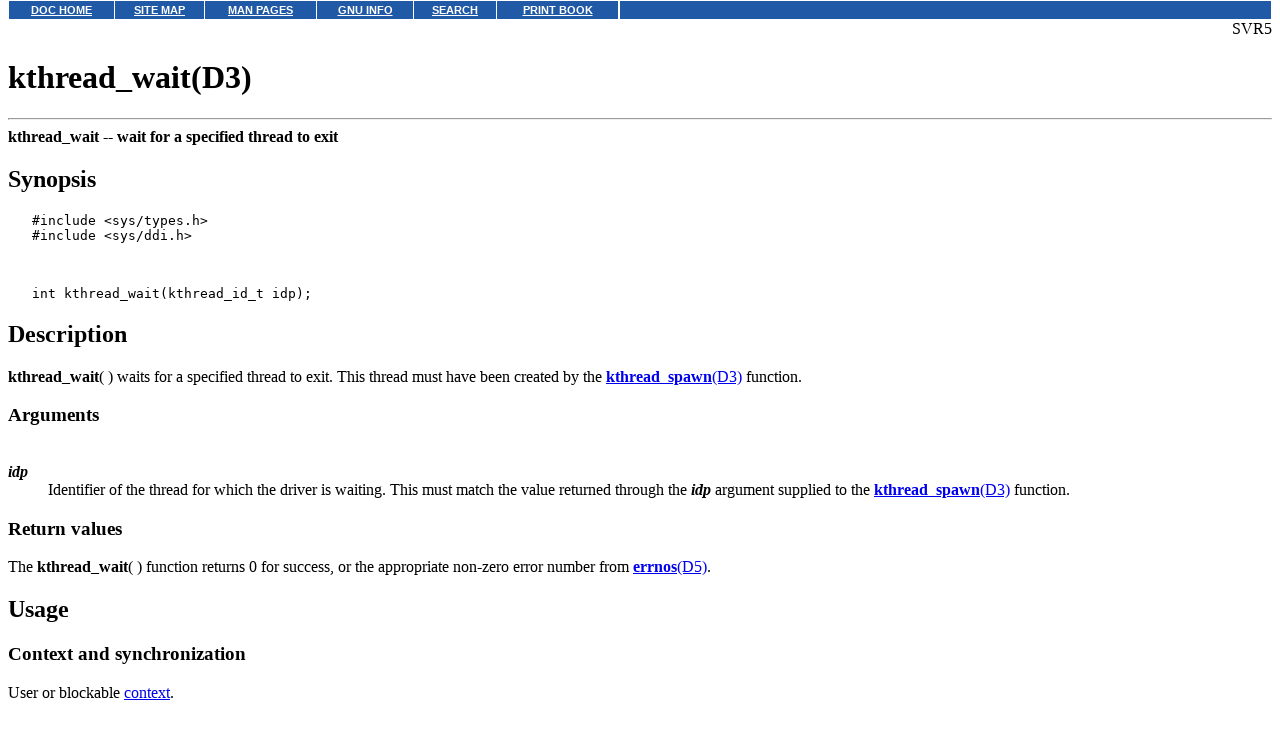

--- FILE ---
content_type: text/html
request_url: http://uw714doc.sco.com/en/man/html.D3/kthread_wait.D3.html
body_size: 4250
content:
<HTML>
<HEAD>
<META HTTP-EQUIV="Content-Type" CONTENT="text/html;charset=ISO-8859-1">
<TITLE>kthread_wait(D3)</TITLE>
</HEAD>
<BODY topmargin=0 marginheight=0 style="margin-top: 0;" ><!-- Begin DocView navigation toolbar -->
<!--htdig_noindex-->
<table
class=dvtb
width="100%"
cellpadding=0
cellspacing=0
border=0
style="padding: 0;"
>
<tr valign=top class=dvtb>
<td class=dvdb>
<table 
class=dvtb
cellpadding=3
cellspacing=1
border=0
bgcolor=#FFFFFF
width=611
>
<tr class=dvtb>
<td class=dvtb align=center  style="background: #2059A6;">
<a href="/en/index.html" class=dvtb style="font-size: 70%; font-family: verdana,helvetica,arial; font-weight: bold; color: #FFFFFF; background: #2059A6;">
DOC HOME
</a></td>
<td class=dvtb align=center  style="background: #2059A6;">
<a href="/en/Navpages/sitemap.html" class=dvtb style="font-size: 70%; font-family: verdana,helvetica,arial; font-weight: bold; color: #FFFFFF; background: #2059A6;">
SITE MAP
</a></td>
<td class=dvtb align=center  style="background: #2059A6;">
<a href="/cgi-bin/manform?lang=en" class=dvtb style="font-size: 70%; font-family: verdana,helvetica,arial; font-weight: bold; color: #FFFFFF; background: #2059A6;">
MAN PAGES
</a></td>
<td class=dvtb align=center  style="background: #2059A6;">
<a href="/cgi-bin/infocat?lang=en" class=dvtb style="font-size: 70%; font-family: verdana,helvetica,arial; font-weight: bold; color: #FFFFFF; background: #2059A6;">
GNU INFO
</a></td>
<td class=dvtb align=center  style="background: #2059A6;">
<a href="/cgi-bin/search?lang=en" class=dvtb style="font-size: 70%; font-family: verdana,helvetica,arial; font-weight: bold; color: #FFFFFF; background: #2059A6;">
SEARCH
</a></td>
<td class=dvtb align=center  style="background: #2059A6;">
<a href="/en/Navpages/printmap.html" class=dvtb style="font-size: 70%; font-family: verdana,helvetica,arial; font-weight: bold; color: #FFFFFF; background: #2059A6;">
PRINT BOOK
</a></td>
</tr>
</table>
</td>
<td class=dvtb align="left" width=100%>
<table
class=dvtb
cellpadding="3"
cellspacing="1"
border="0"
width="100%"
bgcolor="#FFFFFF"
>
<tr class=dvtb valign="top">
<td class=dvtb  style="background: #2059A6;" align=center width=100%>
<a name=null class=dvtb style="font-size: 70%; font-family: verdana,helvetica,arial; font-weight: bold; color: #FFFFFF; background: #2059A6;" >
&nbsp;
</a>
</td>
</tr>
</table>
</td>
</tr>
</table>
<!--/htdig_noindex-->
<!-- End DocView navigation toolbar -->

<DIV ALIGN="RIGHT">SVR5</DIV>
<H1>kthread_wait(D3)</H1>
<HR>
<B>kthread_wait --
<!--Meta NM "kthread_wait"-->
wait for a specified thread to exit
</B>
<!--Meta DN "wait for a specified thread to exit"-->
<P>
<H2>Synopsis</H2>
<PRE>   #include &lt;sys/types.h&gt;
   #include &lt;sys/ddi.h&gt;
   <P>
   int kthread_wait(kthread_id_t idp);
</PRE>
<H2>Description</H2>
<B>kthread_wait</B>(&nbsp;)
waits for a specified thread to exit.
This thread must have been created by the
<A HREF="kthread_spawn.D3.html"><B>kthread_spawn</B>(D3)</A>
function.
<H3>Arguments</H3>
<DL COMPACT>
<DT><BR><B><I>idp</I></B><DD>
Identifier of the thread for which
the driver is waiting.
This must match the value returned through
the <B><I>idp</I></B> argument supplied to the
<A HREF="kthread_spawn.D3.html"><B>kthread_spawn</B>(D3)</A>
function.
</DL>
<H3>Return values</H3>
The
<B>kthread_wait</B>(&nbsp;)
function returns 0 for success, or the
appropriate non-zero error number from
<A HREF="../html.D5/errnos.D5.html"><B>errnos</B>(D5)</A>.
<H2>Usage</H2>
<H3>Context and synchronization</H3>
User or blockable
<A HREF="../../HDK_concepts/ddT_context.html">context</A>.
<H3>Hardware applicability</H3>
All
<H3>Version applicability</H3>
<A HREF="../../HDK_concepts/ddT_ddi.html">ddi:</A>
8, 8mp
<H2>References</H2>
<A HREF="kthread_exit.D3.html"><B>kthread_exit</B>(D3)</A>,
<A HREF="kthread_spawn.D3.html"><B>kthread_spawn</B>(D3)</A>
<P>
<A HREF="../../HDK_concepts/ddT_kthreads.html">``Kernel threads''</A> in <I>HDK Technical Reference</I>
<!-- NAVBEGIN -->
<HR>
<I>
<SMALL>
19 June 2005
<BR>
<A HREF="../../man/html.D3/COPYRIGHT.html">&#169; 2005 The SCO Group, Inc.  All rights reserved.</A>
<BR>
OpenServer 6 and UnixWare (SVR5) HDK - June 2005
<BR>
</SMALL>
</I>
<!-- NAVEND -->
</BODY></HTML>
